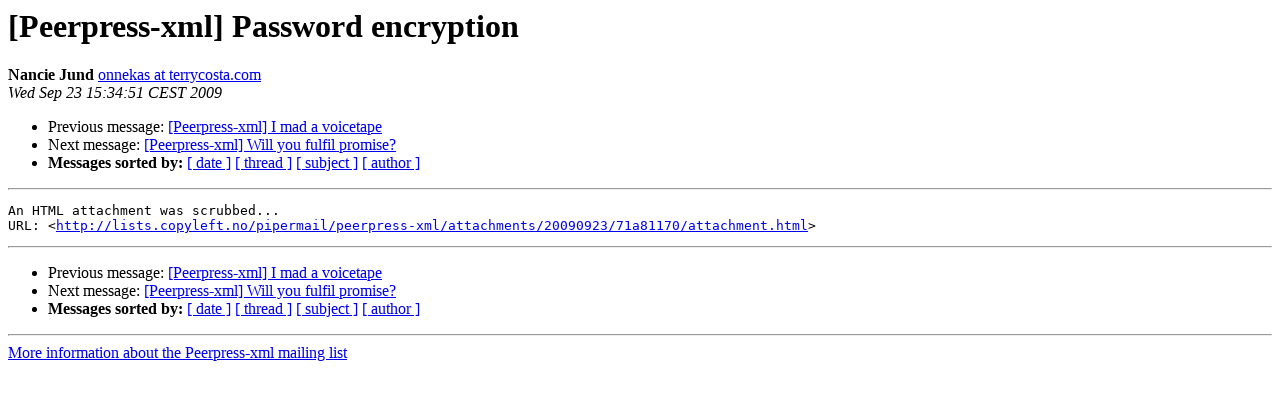

--- FILE ---
content_type: text/html
request_url: http://lists.copyleft.no/pipermail/peerpress-xml/2009-September/002265.html
body_size: 2453
content:
<!DOCTYPE HTML PUBLIC "-//W3C//DTD HTML 3.2//EN">
<HTML>
 <HEAD>
   <TITLE> [Peerpress-xml] Password encryption
   </TITLE>
   <LINK REL="Index" HREF="index.html" >
   <LINK REL="made" HREF="mailto:peerpress-xml%40lists.copyleft.no?Subject=Re%3A%20%5BPeerpress-xml%5D%20Password%20encryption&In-Reply-To=%3CE1MqRxo-000845-SL%40eglin.copyleft.no%3E">
   <META NAME="robots" CONTENT="index,nofollow">
   <META http-equiv="Content-Type" content="text/html; charset=iso-8859-1">
   <LINK REL="Previous"  HREF="002264.html">
   <LINK REL="Next"  HREF="002266.html">
 </HEAD>
 <BODY BGCOLOR="#ffffff">
   <H1>[Peerpress-xml] Password encryption</H1>
    <B>Nancie Jund</B> 
    <A HREF="mailto:peerpress-xml%40lists.copyleft.no?Subject=Re%3A%20%5BPeerpress-xml%5D%20Password%20encryption&In-Reply-To=%3CE1MqRxo-000845-SL%40eglin.copyleft.no%3E"
       TITLE="[Peerpress-xml] Password encryption">onnekas at terrycosta.com
       </A><BR>
    <I>Wed Sep 23 15:34:51 CEST 2009</I>
    <P><UL>
        <LI>Previous message: <A HREF="002264.html">[Peerpress-xml] I mad a voicetape
</A></li>
        <LI>Next message: <A HREF="002266.html">[Peerpress-xml] Will you fulfil promise?
</A></li>
         <LI> <B>Messages sorted by:</B> 
              <a href="date.html#2265">[ date ]</a>
              <a href="thread.html#2265">[ thread ]</a>
              <a href="subject.html#2265">[ subject ]</a>
              <a href="author.html#2265">[ author ]</a>
         </LI>
       </UL>
    <HR>  
<!--beginarticle-->
<PRE>An HTML attachment was scrubbed...
URL: &lt;<A HREF="http://lists.copyleft.no/pipermail/peerpress-xml/attachments/20090923/71a81170/attachment.html">http://lists.copyleft.no/pipermail/peerpress-xml/attachments/20090923/71a81170/attachment.html</A>&gt;
</PRE>


<!--endarticle-->
    <HR>
    <P><UL>
        <!--threads-->
	<LI>Previous message: <A HREF="002264.html">[Peerpress-xml] I mad a voicetape
</A></li>
	<LI>Next message: <A HREF="002266.html">[Peerpress-xml] Will you fulfil promise?
</A></li>
         <LI> <B>Messages sorted by:</B> 
              <a href="date.html#2265">[ date ]</a>
              <a href="thread.html#2265">[ thread ]</a>
              <a href="subject.html#2265">[ subject ]</a>
              <a href="author.html#2265">[ author ]</a>
         </LI>
       </UL>

<hr>
<a href="http://lists.copyleft.no/mailman/listinfo/peerpress-xml">More information about the Peerpress-xml
mailing list</a><br>
</body></html>
